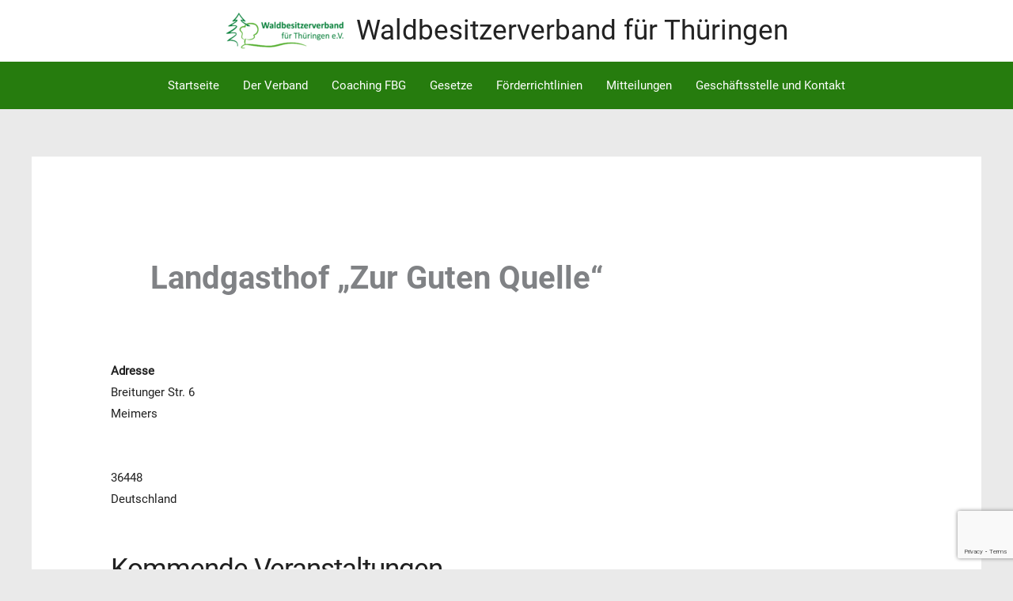

--- FILE ---
content_type: text/html; charset=utf-8
request_url: https://www.google.com/recaptcha/api2/anchor?ar=1&k=6LcdcUgaAAAAALSHecv98Zk0J1JY93wKjLc69Zer&co=aHR0cHM6Ly93YnYtdGh1ZXJpbmdlbi5kZTo0NDM.&hl=en&v=N67nZn4AqZkNcbeMu4prBgzg&size=invisible&anchor-ms=20000&execute-ms=30000&cb=rytz6keyz4q0
body_size: 48874
content:
<!DOCTYPE HTML><html dir="ltr" lang="en"><head><meta http-equiv="Content-Type" content="text/html; charset=UTF-8">
<meta http-equiv="X-UA-Compatible" content="IE=edge">
<title>reCAPTCHA</title>
<style type="text/css">
/* cyrillic-ext */
@font-face {
  font-family: 'Roboto';
  font-style: normal;
  font-weight: 400;
  font-stretch: 100%;
  src: url(//fonts.gstatic.com/s/roboto/v48/KFO7CnqEu92Fr1ME7kSn66aGLdTylUAMa3GUBHMdazTgWw.woff2) format('woff2');
  unicode-range: U+0460-052F, U+1C80-1C8A, U+20B4, U+2DE0-2DFF, U+A640-A69F, U+FE2E-FE2F;
}
/* cyrillic */
@font-face {
  font-family: 'Roboto';
  font-style: normal;
  font-weight: 400;
  font-stretch: 100%;
  src: url(//fonts.gstatic.com/s/roboto/v48/KFO7CnqEu92Fr1ME7kSn66aGLdTylUAMa3iUBHMdazTgWw.woff2) format('woff2');
  unicode-range: U+0301, U+0400-045F, U+0490-0491, U+04B0-04B1, U+2116;
}
/* greek-ext */
@font-face {
  font-family: 'Roboto';
  font-style: normal;
  font-weight: 400;
  font-stretch: 100%;
  src: url(//fonts.gstatic.com/s/roboto/v48/KFO7CnqEu92Fr1ME7kSn66aGLdTylUAMa3CUBHMdazTgWw.woff2) format('woff2');
  unicode-range: U+1F00-1FFF;
}
/* greek */
@font-face {
  font-family: 'Roboto';
  font-style: normal;
  font-weight: 400;
  font-stretch: 100%;
  src: url(//fonts.gstatic.com/s/roboto/v48/KFO7CnqEu92Fr1ME7kSn66aGLdTylUAMa3-UBHMdazTgWw.woff2) format('woff2');
  unicode-range: U+0370-0377, U+037A-037F, U+0384-038A, U+038C, U+038E-03A1, U+03A3-03FF;
}
/* math */
@font-face {
  font-family: 'Roboto';
  font-style: normal;
  font-weight: 400;
  font-stretch: 100%;
  src: url(//fonts.gstatic.com/s/roboto/v48/KFO7CnqEu92Fr1ME7kSn66aGLdTylUAMawCUBHMdazTgWw.woff2) format('woff2');
  unicode-range: U+0302-0303, U+0305, U+0307-0308, U+0310, U+0312, U+0315, U+031A, U+0326-0327, U+032C, U+032F-0330, U+0332-0333, U+0338, U+033A, U+0346, U+034D, U+0391-03A1, U+03A3-03A9, U+03B1-03C9, U+03D1, U+03D5-03D6, U+03F0-03F1, U+03F4-03F5, U+2016-2017, U+2034-2038, U+203C, U+2040, U+2043, U+2047, U+2050, U+2057, U+205F, U+2070-2071, U+2074-208E, U+2090-209C, U+20D0-20DC, U+20E1, U+20E5-20EF, U+2100-2112, U+2114-2115, U+2117-2121, U+2123-214F, U+2190, U+2192, U+2194-21AE, U+21B0-21E5, U+21F1-21F2, U+21F4-2211, U+2213-2214, U+2216-22FF, U+2308-230B, U+2310, U+2319, U+231C-2321, U+2336-237A, U+237C, U+2395, U+239B-23B7, U+23D0, U+23DC-23E1, U+2474-2475, U+25AF, U+25B3, U+25B7, U+25BD, U+25C1, U+25CA, U+25CC, U+25FB, U+266D-266F, U+27C0-27FF, U+2900-2AFF, U+2B0E-2B11, U+2B30-2B4C, U+2BFE, U+3030, U+FF5B, U+FF5D, U+1D400-1D7FF, U+1EE00-1EEFF;
}
/* symbols */
@font-face {
  font-family: 'Roboto';
  font-style: normal;
  font-weight: 400;
  font-stretch: 100%;
  src: url(//fonts.gstatic.com/s/roboto/v48/KFO7CnqEu92Fr1ME7kSn66aGLdTylUAMaxKUBHMdazTgWw.woff2) format('woff2');
  unicode-range: U+0001-000C, U+000E-001F, U+007F-009F, U+20DD-20E0, U+20E2-20E4, U+2150-218F, U+2190, U+2192, U+2194-2199, U+21AF, U+21E6-21F0, U+21F3, U+2218-2219, U+2299, U+22C4-22C6, U+2300-243F, U+2440-244A, U+2460-24FF, U+25A0-27BF, U+2800-28FF, U+2921-2922, U+2981, U+29BF, U+29EB, U+2B00-2BFF, U+4DC0-4DFF, U+FFF9-FFFB, U+10140-1018E, U+10190-1019C, U+101A0, U+101D0-101FD, U+102E0-102FB, U+10E60-10E7E, U+1D2C0-1D2D3, U+1D2E0-1D37F, U+1F000-1F0FF, U+1F100-1F1AD, U+1F1E6-1F1FF, U+1F30D-1F30F, U+1F315, U+1F31C, U+1F31E, U+1F320-1F32C, U+1F336, U+1F378, U+1F37D, U+1F382, U+1F393-1F39F, U+1F3A7-1F3A8, U+1F3AC-1F3AF, U+1F3C2, U+1F3C4-1F3C6, U+1F3CA-1F3CE, U+1F3D4-1F3E0, U+1F3ED, U+1F3F1-1F3F3, U+1F3F5-1F3F7, U+1F408, U+1F415, U+1F41F, U+1F426, U+1F43F, U+1F441-1F442, U+1F444, U+1F446-1F449, U+1F44C-1F44E, U+1F453, U+1F46A, U+1F47D, U+1F4A3, U+1F4B0, U+1F4B3, U+1F4B9, U+1F4BB, U+1F4BF, U+1F4C8-1F4CB, U+1F4D6, U+1F4DA, U+1F4DF, U+1F4E3-1F4E6, U+1F4EA-1F4ED, U+1F4F7, U+1F4F9-1F4FB, U+1F4FD-1F4FE, U+1F503, U+1F507-1F50B, U+1F50D, U+1F512-1F513, U+1F53E-1F54A, U+1F54F-1F5FA, U+1F610, U+1F650-1F67F, U+1F687, U+1F68D, U+1F691, U+1F694, U+1F698, U+1F6AD, U+1F6B2, U+1F6B9-1F6BA, U+1F6BC, U+1F6C6-1F6CF, U+1F6D3-1F6D7, U+1F6E0-1F6EA, U+1F6F0-1F6F3, U+1F6F7-1F6FC, U+1F700-1F7FF, U+1F800-1F80B, U+1F810-1F847, U+1F850-1F859, U+1F860-1F887, U+1F890-1F8AD, U+1F8B0-1F8BB, U+1F8C0-1F8C1, U+1F900-1F90B, U+1F93B, U+1F946, U+1F984, U+1F996, U+1F9E9, U+1FA00-1FA6F, U+1FA70-1FA7C, U+1FA80-1FA89, U+1FA8F-1FAC6, U+1FACE-1FADC, U+1FADF-1FAE9, U+1FAF0-1FAF8, U+1FB00-1FBFF;
}
/* vietnamese */
@font-face {
  font-family: 'Roboto';
  font-style: normal;
  font-weight: 400;
  font-stretch: 100%;
  src: url(//fonts.gstatic.com/s/roboto/v48/KFO7CnqEu92Fr1ME7kSn66aGLdTylUAMa3OUBHMdazTgWw.woff2) format('woff2');
  unicode-range: U+0102-0103, U+0110-0111, U+0128-0129, U+0168-0169, U+01A0-01A1, U+01AF-01B0, U+0300-0301, U+0303-0304, U+0308-0309, U+0323, U+0329, U+1EA0-1EF9, U+20AB;
}
/* latin-ext */
@font-face {
  font-family: 'Roboto';
  font-style: normal;
  font-weight: 400;
  font-stretch: 100%;
  src: url(//fonts.gstatic.com/s/roboto/v48/KFO7CnqEu92Fr1ME7kSn66aGLdTylUAMa3KUBHMdazTgWw.woff2) format('woff2');
  unicode-range: U+0100-02BA, U+02BD-02C5, U+02C7-02CC, U+02CE-02D7, U+02DD-02FF, U+0304, U+0308, U+0329, U+1D00-1DBF, U+1E00-1E9F, U+1EF2-1EFF, U+2020, U+20A0-20AB, U+20AD-20C0, U+2113, U+2C60-2C7F, U+A720-A7FF;
}
/* latin */
@font-face {
  font-family: 'Roboto';
  font-style: normal;
  font-weight: 400;
  font-stretch: 100%;
  src: url(//fonts.gstatic.com/s/roboto/v48/KFO7CnqEu92Fr1ME7kSn66aGLdTylUAMa3yUBHMdazQ.woff2) format('woff2');
  unicode-range: U+0000-00FF, U+0131, U+0152-0153, U+02BB-02BC, U+02C6, U+02DA, U+02DC, U+0304, U+0308, U+0329, U+2000-206F, U+20AC, U+2122, U+2191, U+2193, U+2212, U+2215, U+FEFF, U+FFFD;
}
/* cyrillic-ext */
@font-face {
  font-family: 'Roboto';
  font-style: normal;
  font-weight: 500;
  font-stretch: 100%;
  src: url(//fonts.gstatic.com/s/roboto/v48/KFO7CnqEu92Fr1ME7kSn66aGLdTylUAMa3GUBHMdazTgWw.woff2) format('woff2');
  unicode-range: U+0460-052F, U+1C80-1C8A, U+20B4, U+2DE0-2DFF, U+A640-A69F, U+FE2E-FE2F;
}
/* cyrillic */
@font-face {
  font-family: 'Roboto';
  font-style: normal;
  font-weight: 500;
  font-stretch: 100%;
  src: url(//fonts.gstatic.com/s/roboto/v48/KFO7CnqEu92Fr1ME7kSn66aGLdTylUAMa3iUBHMdazTgWw.woff2) format('woff2');
  unicode-range: U+0301, U+0400-045F, U+0490-0491, U+04B0-04B1, U+2116;
}
/* greek-ext */
@font-face {
  font-family: 'Roboto';
  font-style: normal;
  font-weight: 500;
  font-stretch: 100%;
  src: url(//fonts.gstatic.com/s/roboto/v48/KFO7CnqEu92Fr1ME7kSn66aGLdTylUAMa3CUBHMdazTgWw.woff2) format('woff2');
  unicode-range: U+1F00-1FFF;
}
/* greek */
@font-face {
  font-family: 'Roboto';
  font-style: normal;
  font-weight: 500;
  font-stretch: 100%;
  src: url(//fonts.gstatic.com/s/roboto/v48/KFO7CnqEu92Fr1ME7kSn66aGLdTylUAMa3-UBHMdazTgWw.woff2) format('woff2');
  unicode-range: U+0370-0377, U+037A-037F, U+0384-038A, U+038C, U+038E-03A1, U+03A3-03FF;
}
/* math */
@font-face {
  font-family: 'Roboto';
  font-style: normal;
  font-weight: 500;
  font-stretch: 100%;
  src: url(//fonts.gstatic.com/s/roboto/v48/KFO7CnqEu92Fr1ME7kSn66aGLdTylUAMawCUBHMdazTgWw.woff2) format('woff2');
  unicode-range: U+0302-0303, U+0305, U+0307-0308, U+0310, U+0312, U+0315, U+031A, U+0326-0327, U+032C, U+032F-0330, U+0332-0333, U+0338, U+033A, U+0346, U+034D, U+0391-03A1, U+03A3-03A9, U+03B1-03C9, U+03D1, U+03D5-03D6, U+03F0-03F1, U+03F4-03F5, U+2016-2017, U+2034-2038, U+203C, U+2040, U+2043, U+2047, U+2050, U+2057, U+205F, U+2070-2071, U+2074-208E, U+2090-209C, U+20D0-20DC, U+20E1, U+20E5-20EF, U+2100-2112, U+2114-2115, U+2117-2121, U+2123-214F, U+2190, U+2192, U+2194-21AE, U+21B0-21E5, U+21F1-21F2, U+21F4-2211, U+2213-2214, U+2216-22FF, U+2308-230B, U+2310, U+2319, U+231C-2321, U+2336-237A, U+237C, U+2395, U+239B-23B7, U+23D0, U+23DC-23E1, U+2474-2475, U+25AF, U+25B3, U+25B7, U+25BD, U+25C1, U+25CA, U+25CC, U+25FB, U+266D-266F, U+27C0-27FF, U+2900-2AFF, U+2B0E-2B11, U+2B30-2B4C, U+2BFE, U+3030, U+FF5B, U+FF5D, U+1D400-1D7FF, U+1EE00-1EEFF;
}
/* symbols */
@font-face {
  font-family: 'Roboto';
  font-style: normal;
  font-weight: 500;
  font-stretch: 100%;
  src: url(//fonts.gstatic.com/s/roboto/v48/KFO7CnqEu92Fr1ME7kSn66aGLdTylUAMaxKUBHMdazTgWw.woff2) format('woff2');
  unicode-range: U+0001-000C, U+000E-001F, U+007F-009F, U+20DD-20E0, U+20E2-20E4, U+2150-218F, U+2190, U+2192, U+2194-2199, U+21AF, U+21E6-21F0, U+21F3, U+2218-2219, U+2299, U+22C4-22C6, U+2300-243F, U+2440-244A, U+2460-24FF, U+25A0-27BF, U+2800-28FF, U+2921-2922, U+2981, U+29BF, U+29EB, U+2B00-2BFF, U+4DC0-4DFF, U+FFF9-FFFB, U+10140-1018E, U+10190-1019C, U+101A0, U+101D0-101FD, U+102E0-102FB, U+10E60-10E7E, U+1D2C0-1D2D3, U+1D2E0-1D37F, U+1F000-1F0FF, U+1F100-1F1AD, U+1F1E6-1F1FF, U+1F30D-1F30F, U+1F315, U+1F31C, U+1F31E, U+1F320-1F32C, U+1F336, U+1F378, U+1F37D, U+1F382, U+1F393-1F39F, U+1F3A7-1F3A8, U+1F3AC-1F3AF, U+1F3C2, U+1F3C4-1F3C6, U+1F3CA-1F3CE, U+1F3D4-1F3E0, U+1F3ED, U+1F3F1-1F3F3, U+1F3F5-1F3F7, U+1F408, U+1F415, U+1F41F, U+1F426, U+1F43F, U+1F441-1F442, U+1F444, U+1F446-1F449, U+1F44C-1F44E, U+1F453, U+1F46A, U+1F47D, U+1F4A3, U+1F4B0, U+1F4B3, U+1F4B9, U+1F4BB, U+1F4BF, U+1F4C8-1F4CB, U+1F4D6, U+1F4DA, U+1F4DF, U+1F4E3-1F4E6, U+1F4EA-1F4ED, U+1F4F7, U+1F4F9-1F4FB, U+1F4FD-1F4FE, U+1F503, U+1F507-1F50B, U+1F50D, U+1F512-1F513, U+1F53E-1F54A, U+1F54F-1F5FA, U+1F610, U+1F650-1F67F, U+1F687, U+1F68D, U+1F691, U+1F694, U+1F698, U+1F6AD, U+1F6B2, U+1F6B9-1F6BA, U+1F6BC, U+1F6C6-1F6CF, U+1F6D3-1F6D7, U+1F6E0-1F6EA, U+1F6F0-1F6F3, U+1F6F7-1F6FC, U+1F700-1F7FF, U+1F800-1F80B, U+1F810-1F847, U+1F850-1F859, U+1F860-1F887, U+1F890-1F8AD, U+1F8B0-1F8BB, U+1F8C0-1F8C1, U+1F900-1F90B, U+1F93B, U+1F946, U+1F984, U+1F996, U+1F9E9, U+1FA00-1FA6F, U+1FA70-1FA7C, U+1FA80-1FA89, U+1FA8F-1FAC6, U+1FACE-1FADC, U+1FADF-1FAE9, U+1FAF0-1FAF8, U+1FB00-1FBFF;
}
/* vietnamese */
@font-face {
  font-family: 'Roboto';
  font-style: normal;
  font-weight: 500;
  font-stretch: 100%;
  src: url(//fonts.gstatic.com/s/roboto/v48/KFO7CnqEu92Fr1ME7kSn66aGLdTylUAMa3OUBHMdazTgWw.woff2) format('woff2');
  unicode-range: U+0102-0103, U+0110-0111, U+0128-0129, U+0168-0169, U+01A0-01A1, U+01AF-01B0, U+0300-0301, U+0303-0304, U+0308-0309, U+0323, U+0329, U+1EA0-1EF9, U+20AB;
}
/* latin-ext */
@font-face {
  font-family: 'Roboto';
  font-style: normal;
  font-weight: 500;
  font-stretch: 100%;
  src: url(//fonts.gstatic.com/s/roboto/v48/KFO7CnqEu92Fr1ME7kSn66aGLdTylUAMa3KUBHMdazTgWw.woff2) format('woff2');
  unicode-range: U+0100-02BA, U+02BD-02C5, U+02C7-02CC, U+02CE-02D7, U+02DD-02FF, U+0304, U+0308, U+0329, U+1D00-1DBF, U+1E00-1E9F, U+1EF2-1EFF, U+2020, U+20A0-20AB, U+20AD-20C0, U+2113, U+2C60-2C7F, U+A720-A7FF;
}
/* latin */
@font-face {
  font-family: 'Roboto';
  font-style: normal;
  font-weight: 500;
  font-stretch: 100%;
  src: url(//fonts.gstatic.com/s/roboto/v48/KFO7CnqEu92Fr1ME7kSn66aGLdTylUAMa3yUBHMdazQ.woff2) format('woff2');
  unicode-range: U+0000-00FF, U+0131, U+0152-0153, U+02BB-02BC, U+02C6, U+02DA, U+02DC, U+0304, U+0308, U+0329, U+2000-206F, U+20AC, U+2122, U+2191, U+2193, U+2212, U+2215, U+FEFF, U+FFFD;
}
/* cyrillic-ext */
@font-face {
  font-family: 'Roboto';
  font-style: normal;
  font-weight: 900;
  font-stretch: 100%;
  src: url(//fonts.gstatic.com/s/roboto/v48/KFO7CnqEu92Fr1ME7kSn66aGLdTylUAMa3GUBHMdazTgWw.woff2) format('woff2');
  unicode-range: U+0460-052F, U+1C80-1C8A, U+20B4, U+2DE0-2DFF, U+A640-A69F, U+FE2E-FE2F;
}
/* cyrillic */
@font-face {
  font-family: 'Roboto';
  font-style: normal;
  font-weight: 900;
  font-stretch: 100%;
  src: url(//fonts.gstatic.com/s/roboto/v48/KFO7CnqEu92Fr1ME7kSn66aGLdTylUAMa3iUBHMdazTgWw.woff2) format('woff2');
  unicode-range: U+0301, U+0400-045F, U+0490-0491, U+04B0-04B1, U+2116;
}
/* greek-ext */
@font-face {
  font-family: 'Roboto';
  font-style: normal;
  font-weight: 900;
  font-stretch: 100%;
  src: url(//fonts.gstatic.com/s/roboto/v48/KFO7CnqEu92Fr1ME7kSn66aGLdTylUAMa3CUBHMdazTgWw.woff2) format('woff2');
  unicode-range: U+1F00-1FFF;
}
/* greek */
@font-face {
  font-family: 'Roboto';
  font-style: normal;
  font-weight: 900;
  font-stretch: 100%;
  src: url(//fonts.gstatic.com/s/roboto/v48/KFO7CnqEu92Fr1ME7kSn66aGLdTylUAMa3-UBHMdazTgWw.woff2) format('woff2');
  unicode-range: U+0370-0377, U+037A-037F, U+0384-038A, U+038C, U+038E-03A1, U+03A3-03FF;
}
/* math */
@font-face {
  font-family: 'Roboto';
  font-style: normal;
  font-weight: 900;
  font-stretch: 100%;
  src: url(//fonts.gstatic.com/s/roboto/v48/KFO7CnqEu92Fr1ME7kSn66aGLdTylUAMawCUBHMdazTgWw.woff2) format('woff2');
  unicode-range: U+0302-0303, U+0305, U+0307-0308, U+0310, U+0312, U+0315, U+031A, U+0326-0327, U+032C, U+032F-0330, U+0332-0333, U+0338, U+033A, U+0346, U+034D, U+0391-03A1, U+03A3-03A9, U+03B1-03C9, U+03D1, U+03D5-03D6, U+03F0-03F1, U+03F4-03F5, U+2016-2017, U+2034-2038, U+203C, U+2040, U+2043, U+2047, U+2050, U+2057, U+205F, U+2070-2071, U+2074-208E, U+2090-209C, U+20D0-20DC, U+20E1, U+20E5-20EF, U+2100-2112, U+2114-2115, U+2117-2121, U+2123-214F, U+2190, U+2192, U+2194-21AE, U+21B0-21E5, U+21F1-21F2, U+21F4-2211, U+2213-2214, U+2216-22FF, U+2308-230B, U+2310, U+2319, U+231C-2321, U+2336-237A, U+237C, U+2395, U+239B-23B7, U+23D0, U+23DC-23E1, U+2474-2475, U+25AF, U+25B3, U+25B7, U+25BD, U+25C1, U+25CA, U+25CC, U+25FB, U+266D-266F, U+27C0-27FF, U+2900-2AFF, U+2B0E-2B11, U+2B30-2B4C, U+2BFE, U+3030, U+FF5B, U+FF5D, U+1D400-1D7FF, U+1EE00-1EEFF;
}
/* symbols */
@font-face {
  font-family: 'Roboto';
  font-style: normal;
  font-weight: 900;
  font-stretch: 100%;
  src: url(//fonts.gstatic.com/s/roboto/v48/KFO7CnqEu92Fr1ME7kSn66aGLdTylUAMaxKUBHMdazTgWw.woff2) format('woff2');
  unicode-range: U+0001-000C, U+000E-001F, U+007F-009F, U+20DD-20E0, U+20E2-20E4, U+2150-218F, U+2190, U+2192, U+2194-2199, U+21AF, U+21E6-21F0, U+21F3, U+2218-2219, U+2299, U+22C4-22C6, U+2300-243F, U+2440-244A, U+2460-24FF, U+25A0-27BF, U+2800-28FF, U+2921-2922, U+2981, U+29BF, U+29EB, U+2B00-2BFF, U+4DC0-4DFF, U+FFF9-FFFB, U+10140-1018E, U+10190-1019C, U+101A0, U+101D0-101FD, U+102E0-102FB, U+10E60-10E7E, U+1D2C0-1D2D3, U+1D2E0-1D37F, U+1F000-1F0FF, U+1F100-1F1AD, U+1F1E6-1F1FF, U+1F30D-1F30F, U+1F315, U+1F31C, U+1F31E, U+1F320-1F32C, U+1F336, U+1F378, U+1F37D, U+1F382, U+1F393-1F39F, U+1F3A7-1F3A8, U+1F3AC-1F3AF, U+1F3C2, U+1F3C4-1F3C6, U+1F3CA-1F3CE, U+1F3D4-1F3E0, U+1F3ED, U+1F3F1-1F3F3, U+1F3F5-1F3F7, U+1F408, U+1F415, U+1F41F, U+1F426, U+1F43F, U+1F441-1F442, U+1F444, U+1F446-1F449, U+1F44C-1F44E, U+1F453, U+1F46A, U+1F47D, U+1F4A3, U+1F4B0, U+1F4B3, U+1F4B9, U+1F4BB, U+1F4BF, U+1F4C8-1F4CB, U+1F4D6, U+1F4DA, U+1F4DF, U+1F4E3-1F4E6, U+1F4EA-1F4ED, U+1F4F7, U+1F4F9-1F4FB, U+1F4FD-1F4FE, U+1F503, U+1F507-1F50B, U+1F50D, U+1F512-1F513, U+1F53E-1F54A, U+1F54F-1F5FA, U+1F610, U+1F650-1F67F, U+1F687, U+1F68D, U+1F691, U+1F694, U+1F698, U+1F6AD, U+1F6B2, U+1F6B9-1F6BA, U+1F6BC, U+1F6C6-1F6CF, U+1F6D3-1F6D7, U+1F6E0-1F6EA, U+1F6F0-1F6F3, U+1F6F7-1F6FC, U+1F700-1F7FF, U+1F800-1F80B, U+1F810-1F847, U+1F850-1F859, U+1F860-1F887, U+1F890-1F8AD, U+1F8B0-1F8BB, U+1F8C0-1F8C1, U+1F900-1F90B, U+1F93B, U+1F946, U+1F984, U+1F996, U+1F9E9, U+1FA00-1FA6F, U+1FA70-1FA7C, U+1FA80-1FA89, U+1FA8F-1FAC6, U+1FACE-1FADC, U+1FADF-1FAE9, U+1FAF0-1FAF8, U+1FB00-1FBFF;
}
/* vietnamese */
@font-face {
  font-family: 'Roboto';
  font-style: normal;
  font-weight: 900;
  font-stretch: 100%;
  src: url(//fonts.gstatic.com/s/roboto/v48/KFO7CnqEu92Fr1ME7kSn66aGLdTylUAMa3OUBHMdazTgWw.woff2) format('woff2');
  unicode-range: U+0102-0103, U+0110-0111, U+0128-0129, U+0168-0169, U+01A0-01A1, U+01AF-01B0, U+0300-0301, U+0303-0304, U+0308-0309, U+0323, U+0329, U+1EA0-1EF9, U+20AB;
}
/* latin-ext */
@font-face {
  font-family: 'Roboto';
  font-style: normal;
  font-weight: 900;
  font-stretch: 100%;
  src: url(//fonts.gstatic.com/s/roboto/v48/KFO7CnqEu92Fr1ME7kSn66aGLdTylUAMa3KUBHMdazTgWw.woff2) format('woff2');
  unicode-range: U+0100-02BA, U+02BD-02C5, U+02C7-02CC, U+02CE-02D7, U+02DD-02FF, U+0304, U+0308, U+0329, U+1D00-1DBF, U+1E00-1E9F, U+1EF2-1EFF, U+2020, U+20A0-20AB, U+20AD-20C0, U+2113, U+2C60-2C7F, U+A720-A7FF;
}
/* latin */
@font-face {
  font-family: 'Roboto';
  font-style: normal;
  font-weight: 900;
  font-stretch: 100%;
  src: url(//fonts.gstatic.com/s/roboto/v48/KFO7CnqEu92Fr1ME7kSn66aGLdTylUAMa3yUBHMdazQ.woff2) format('woff2');
  unicode-range: U+0000-00FF, U+0131, U+0152-0153, U+02BB-02BC, U+02C6, U+02DA, U+02DC, U+0304, U+0308, U+0329, U+2000-206F, U+20AC, U+2122, U+2191, U+2193, U+2212, U+2215, U+FEFF, U+FFFD;
}

</style>
<link rel="stylesheet" type="text/css" href="https://www.gstatic.com/recaptcha/releases/N67nZn4AqZkNcbeMu4prBgzg/styles__ltr.css">
<script nonce="D8QF-9OjzrQL6ziYGKMH5w" type="text/javascript">window['__recaptcha_api'] = 'https://www.google.com/recaptcha/api2/';</script>
<script type="text/javascript" src="https://www.gstatic.com/recaptcha/releases/N67nZn4AqZkNcbeMu4prBgzg/recaptcha__en.js" nonce="D8QF-9OjzrQL6ziYGKMH5w">
      
    </script></head>
<body><div id="rc-anchor-alert" class="rc-anchor-alert"></div>
<input type="hidden" id="recaptcha-token" value="[base64]">
<script type="text/javascript" nonce="D8QF-9OjzrQL6ziYGKMH5w">
      recaptcha.anchor.Main.init("[\x22ainput\x22,[\x22bgdata\x22,\x22\x22,\[base64]/[base64]/[base64]/bmV3IHJbeF0oY1swXSk6RT09Mj9uZXcgclt4XShjWzBdLGNbMV0pOkU9PTM/bmV3IHJbeF0oY1swXSxjWzFdLGNbMl0pOkU9PTQ/[base64]/[base64]/[base64]/[base64]/[base64]/[base64]/[base64]/[base64]\x22,\[base64]\x22,\x22wpoUeMKKM0deNsOVPsKIVMK6wrxZwpxyV8ODDnBvwoXCmcO3wo/DojhbcX3CmyZTOsKJZWnCj1fDuW7CuMK8c8Osw4/CjcO1TcO/e2bCiMOWwrRew5QIaMOewr/DuDXCvcK3cAFpwrQBwr3CrRzDrijCgzEfwrN5KQ/CrcOEwrrDtMKea8OywqbCti/DrCJ9RxTCvhsSQVpwwqHCn8OEJMKfw4wcw7nCuGnCtMORO37Cq8OGwqrCplgnw65TwrPCslTDjsORwqI2wpgyBiTDjjfCm8Kow7sgw5TCv8KHwr7ChcK/CBg2wqPDhgJhBmnCv8K9HsOoIsKhwp5GWMK0KMKTwr8ECWphEDBUwp7DolnCq2QMB8OVdmHDgMKIOkDCisKoKcOgw7d5HE/Cpj5seAbDqHBkwrdgwofDr08cw5QUG8KLTl4QJcOXw4Q3wrJMWi1OGMO/w6w1WMK9RcK1ZcO4WTPCpsOtw4xAw6zDnsOnw5XDt8OQdDDDh8K5I8OEMMKPDlfDhC3DkMOyw4PCvcO/[base64]/DqsKTWVV/d8KAwqENwqXDvyDDiH/[base64]/CiMKjVcK3EcOxRsOiwp0iw63DgWpgw6A3XsOqw4LDi8O4XBYyw4XCrsO7fMKbY143wpNsasOOwp1YHsKjPcOswqAfw53CumERAMK1JMKqF3/DlMOcasO8w77CojU7Ln9IKFgmMycsw6rDrjdhZsOyw4vDi8OGw63DhsOIa8ObwqvDscOiw6TDoxJuSsODdwjDtcOBw4gAw6nDkMOyMMKmdwXDkyvCmHRjw4TCo8KDw7BuH3EqHsOGb3nCn8OHwovDh1Jof8OiYAzCgVhtw5rCsMOBRw/Do111w6nCvinCshBZG1/ChislMgANYsKZw43DtBnDvsKOdk8qwoY6wr/Cl0U8LsK1Il3DtA4jw4XCm3s/ccOuw7HCkRx9cmTCl8OCfTklVyvCmz1zwolbw7YEImV6w4sPGcOoT8KMAiw5IGJGw4HDosKPdDfDkBAyfxzCvVVJacKZIcKHw6V7WXRGw6oTwpzCtSDCrsKUwoZCQl/[base64]/DvsKzXUdgw4nCo8KKwr9aw4nDk8KIZErDmcKHTinDjH0PwqkyG8KBaFcYw44WwqEywobDmwnCqSBcw5vDicKcw75TQsOtwrPDg8KWwpPCpEDCjzgKW1HCncK7Owcmw6ZQwrNcw43Duy97P8OTal0DfVXCpsOWwrbDlFsTwoo8Hht/CAA8w7l4GG8awqluwqsNIh8cw6nDssKPwqnCn8K3w5E2D8OUwq7Dh8KSbz7CqVLCmsOqRsO6asOFwrXDk8KqA1x/SgnDiFxkKsK9bsKMWDkHUWoJwrJEwqbCicKZQjYpTsKAwovDgMKACsKgwprDnsKjR1zDrmVKw5IWL1dqwoJSw4bDusOnLcKmUzsHdMKbwrY0dV9LdVPDl8KXw7FIwpPCkiTDolBGdHh5w5tdwq/DrcOOw50OwonDtTbChcO8NMODw47DlsOufDXDtwfDjMK3wqtvRlYXwoYCw71tw4PCs0TDqDMHIcOBawoKwq7Cpx/CvMOyb8KJAcOvXsKew5XCi8KMw5BnEhFTwpzDtsOyw4fDs8Kgw4wEbMKWE8O1wqB+wo/DvXDCvcK7w6vCn0fCqnlhNhfDm8K5w7wrw6DDqWjCgsOzecKhKMKUw43Dh8OYw7R6wrTCrTLCm8KVw7DCon/Ct8OeBMOaEMOUVB7CgsKQSsKZHFR6woZsw5nDsnHDvcOWw4pOwpQ1c1hcw5rDjsO1w4nDkcOxwrLDsMKLw4Aqwq5zE8K2X8Ojw73CusKRw6vDtMKhwq01w5LDqAVyW0MFUMOMw7kfw7PCnlnDkD/[base64]/DkGnDrEnCmcKcNMKIBRotw6nDt8K5woDCowVEw4zCgsKPw4YcOcOKSsOUDMORdQ9edMOpw67Cp24PVsOqVHMZfirCoXnDncKROk1jw5vDmnJUwqxGC3DDjghEwoTDqznCsVU4QU5Uwq/ClEF6SMOVwrwEwp/DmiMHw5PCtABtWsOwZsKXF8OcIcOxSXzDgAFBw6/CmRrDnglxRMOVw7MpwpzDhcOzXsOTI17Dt8OrSMOQAcKqw7HDisK2aQtbf8Kqw6/CoXzDiE8mwpMiFcKjwoLCqsO1PAIdKsOrw43DmEg4e8KEw4/CoXLDlsOqw6l/[base64]/CvhIEEUTDoXDCrj8Rw7F7w6R0SHzCpsOSw7LCisOQw6spw7jDp8O+w4FFwrsoF8O/NcOSTcKnTMOewrjCusOww7nDosK/CXA1DztewrHCscO2KVPDllZDCsKnMMOXw5/[base64]/CgMOxw7/Di8OdLMOYwosdw4TCoGrDv8KhYsKLesObXV3Du0MSwqYwbMOcwr7Dhm5TwqMTdMK+EB7DnMOUw4EJwo3CinZAw4bCqUByw6rCtT0Xwqlsw6dICkbCoMOBfcOPw6Aswq/CtcKZwr7CoEDDhcOxRsKQw6rDrMK2WMOnwrTCj23DgsKMMgHDo3IiJMOlwpTCicK+I1ZRw6NZwqUGGmIHbMKXwp/CpsKvwpDCtknCrcKBw5ZoFhnCuMOzQsKkwoTCqAwAwr/[base64]/DkTYawp45w7HDlw3DpmHDpsKjw4vDtjvDjMKDwoTCtMOfwq4/w6jDjTNoDEdIwoUVScKOfMOkOcKSwrImDQHCplXDjSHDi8KSAnnDo8KawpzCiSxFw6vCqcOvQSDCkXZOZsKBZwDCg2kYBgh8KsOkAxs4WGvDjkrDq2zDvMKDw6fDrsOBZ8OEa0PDhcK3amR9MMKzw6p/PCHDl2UfKcKGwqXDlcK/[base64]/U3HCocKWw4PDrBx7w63DssKMAWxcw7fDiygswrLCpQojw4TCg8KoScKHw4gdw5cEAsOzIjLCr8KSTcODOSrDo1gVP0ZBZw3DvnY9Q1zCt8KeUVoVwoVkwrUlXA0UDcK2wqzChErDgsOdfBHDvMKKJFNLwp1Ywp03W8KQdcKiwpVAwo/DqsO4w5AYw7tCw7UTRinDj0nDpcKPLFcqw7XCgGPDn8KWwo4Cc8OtwpXCnCIyesKYfGTDt8OMDsObwr4XwqRHw4Fzwp40J8OAHBEHwoI3w7DCrMOhF2wuw5rDo1sEDcOmw6jCgsO2w5gtZXDCr8KBV8OfPTPDlyvDl1/CpMKcES3DvQHCtlTDm8K/wovCj28+IFESVwILJ8K5S8KWw7jCgn7Dlmkxw4DDk0NgPVTDtUDDl8O3woTCsUQzWMOpwpM1w6Vuw7/CvMKow5pGGcOvIHYfw4B/wp7Ch8KVeiAfHyQfw6Vewq0fwqXCimnCscKwwrYuOsKtwrjCi1XCmUvDtMKLHhHDtBFGGxnDtMKna3MPZlzDv8OzEjFbScObw5ZBGMOIw5bClBfCkWl4w7lwE0Nkw64zHWbDs1rClDHCpMOhw7XCnQsZfEDCoVIew6TCusKWT05VEE7DhRknVsKqwrLCq0/CqSfCqcOFwq/[base64]/DvsKww75hwptsI3J4woPDqsKrw5/ChRxow5zDlMKVwq13b0lxwrbDvhrCon9iw6TDiArDsjVEw6rDhAPCiFJTw4TCr2zDrMOyNMKuQ8K2wrLCsDzCu8OLFcOef1h0wp/[base64]/DjcO4VMK7w7nCuRUkck8+w6nDv8KfXGfCh8OowoBYdcKZwqQPwrnDtAPCocK8OQhzGHUuR8KGGEo6w5PCi3jDs3bCh3HDtMKzw4HCmUtVUg8UwqHDk2pIwod9w4cRGcO+GhXDk8KBBMODwohSK8Odw43CmcK0eCbCmsKLwrNyw7jCr8OeagRuJcOmwoXDuMKfwo0/NXFJCStLwoPCtsOrwoTDmsKaScOsMcKZw4bDvcOHC3FZwp04w7NqUgx3wqTComHDgRUTKsO5w4x2ZQsXwrnCv8K6F2DDrHM3fzlNVcKWZMOKwofDtcOqw7Y8WMONwqDDlMOyw6kqB31yG8KTw5QyBMKgDUzCm2PCsAIkScOnwpvCnGEZdzo/[base64]/CuAHCmsO3OcKqw6U6MhbDjcOUwqVLExLDgMKVw67DkSfCmMOIw67DjMOHK3t7TsKxNA/CsMOcw6MfMsKVw61lwrEQw57Cj8OAVUvCvMKdUAIJS8Olw4hNf09JPkLClXXDgXoGwqZVwr5pByACFsOQwqp7CwfCnAvCu2pMwpZLbDHClMKxE0/DpsKwY3jCtMKgwoFWUEVBU0E+JQXDn8K3w6jCiB3DrsOcScOPwrobwpg0dsOOwopgw5TCusOcAcKhw7hmwpprZ8KDEMOrw4oqAcKGB8O4woxzwp1yViNCd1AAWcOfwpfCkQDCg3IiJXvDvsK5wrjDo8OBwp/[base64]/[base64]/[base64]/[base64]/[base64]/DksKRQMKewr00PsKGMsOdBcOmworDpShqwrPDu8OZw6IZw6bDocOLw7bCo2HCj8Oaw5ZnLizDssKLdRRCUsK0w68NwqR0KTYdwoJMwqQVRW/[base64]/[base64]/XlHCgl5VNybCkUfCl3tAcMOXfGVjw5LDnxDDrcOEwq4CwqJswo7DhcKKw5Vca2DDh8OMwq/DrmLDhMKxTcKgw7fDjnfCkUbDiMOJw5rDszwSAMKtJSnCgSDDscO7w7TCsQg0XRTCkXXDusOcGcOow5rDlwzCmV7Cqy5Qw5bClcKSWmfChTsiYBDDgsOXTMKAIEzDiTfDv8K9W8KyOMOaw4HDsUQLw6HDqMK1GRQ7w5/[base64]/[base64]/[base64]/CmMKrJcK7BsKywp0idR9dM3/DjcKtFMKNYsKQLMKpwrrDqRDCii/[base64]/BRjCrxTDrcKTYSbCngdAwqUZw4jCpsOePx7Dn8K/w4E6w57CpmjDlhTCqsKIB1ASfcK5XMKwwo7DgMKtasOrUhxuGyk0woPCqGDCrcOFwqvDscORa8KnBSTCtRllwpbCtcOcw63DrsO/[base64]/[base64]/Dp1hkesORRsKzN0TCvMOlwoTCslc7wqzDtMO2OsOdAMKsXVk7woXDuMKEGcKVw6UHwo85wqPDm23CoB4BXwJvT8OmwqALNcOHwq/CucKUw7EScwVxwqLDgVzCgMKZentvWkXCojrCkFwnfw9tw6XDlTYDcsKOG8KBKCrCnMOKw7fDngrDkMOiMkbDmMKMwo9/[base64]/wrLCucK0w4MSDiJ6wrwVwqN+Fi9XY8KwLwvChB9KCcO/woQSwrdOwqfCki7CiMKQBkzDkcKhwrZJw48KOsKrwoXCt0ViDcKvwqxFSWLCjw96w6vDpjPCisKrFsKMW8OAHMOow5AQwrvCqMOwJMOYwqzCosOpUSYSwog4w77Dt8OleMKtwoBawprDnsKtwpojR3/Cr8KLY8KvC8OxaFBsw7psbHA7wq7Ch8KUwqdnZsK9AsOIIcK0wo3DuGjCtXhzw5LDmMOZw73DlhXCq0cCw6soakDChyFzYsOhw48Pw4fDs8K4OzgXB8OELsOawpXDncOjw7nChMOeEg3Dr8Onf8KPw6rDkBLCi8KhHmlxwosPwpTDgcKew74zL8KvblvDrMKWw4/CtX3DpsOMa8Ohw6pGbTkOCRxYJjodwprDk8K3Q3Ziw7zDlRwrwrZJTsKEw6jCjsOZw4vCmAIybCYDVjRUCkQHw6PDkTBTL8Kzw7Mzwq7DnCt2dcO+KcKRAMKowrPCjMOIUlBSVlbDkUt2L8KIFSDDmgIkw6vDi8KEUMOlw7vDiTXDp8K/wqF1wr1EdsKCw6DCj8Oaw6BUw7XDssKewqPDhT/CujjDqlfCqsK/w63DuhXCocOMwoPDj8K0JB4Yw6R+w59Nb8OSRw7DisOkVAnDssO1C3TCg1zDiMKzCMOoRB4HwojCmnI1w6wiwoIPwq7Ciy3DhsKoLcKgw4EwFDwUMsOARsKpEFPCqmMUw4wUf31Jw5nCn8K/TVHCiFPCv8KnIUDCoMOWcjFsHcOBw5zCrDoAwoXDqsKmwp3Dqk0VfcOQTStAfD8Pw5M/TWcAQsKswpAVH1B8D0/DvcO7wqzCtMK2w7ondhoNw5PCiyDCskbDj8OdwpkRLsOXJyh1w69WGcK3wqYzQsOTw5Ahwr3DqH/CnMOeM8O9UcKaP8K1f8KZGcO3wrwvFFbDg3LDpjcqwoMvwq4APHIcL8KfI8OtNcOXMsOASsOOwrPCuVrDpMO8wp0/D8OtcMK6w4MQFMKWGcO9wrvCqEA0wo8tZwHDscK2OcOJPsOrwoJzw5/[base64]/PHcTEmXCr8KwLsKCwpjDicO+w4/DjCEqLsKgwrDDtD99N8O/w7NdHXTCoQpYd1xww5XDhcOowoXDvW/DqyFpMcKdUnxewoHCqXA4wrfCvjTCt2tGwrzChQEqGx3DlWFAwqPDp3jCv8K2woQ+fsKbwolYAwvDujbDu38ECMOtw7AYZcObPiA+azhVDDbCqDF3OsOcTsOEwo1SdVoGwothwofCq1lyMMOiScKcRGjDpRRkX8O1wojCg8OaOMKIw41Rw4/CsCgEG0svScOUIFTCosOpw4hBE8KjwrouLEQ5w4LDkcOOwqXDmsKnLMKtwoQLU8Kcwq7DqAbCvsKaV8Kbwp00w6PDqWUAQVzDlsKQHk0wBMOKAmZXQRrCvSLDgcOYwoDDmFUcYCYRN3nCi8O9b8OzYhJtwrk2BsO/w4FgNsOsOMOEwrhKRyR3woTCg8OxeijCq8KDw7FWwpfDicK1w4DCoBrDvMOsw7QebMK9RH7DrcOkw4HDqDl8AsO6w7JSwrHDiDZXw7/[base64]/CusKHw7dTbDPDjcKVaMKDAsKjewNWOgQQADfCp8Kvw4bCpgnCtsKuwrhjUcOPwrpuLsKffsOsMcO7L3LDom7Dr8K3NmrDh8KvO1M4V8KBNzhEbcOULybCpMKVw6USw5/CpsKdwqR2wpAtwozDqFHDkH/CpMKiGcK2Mz3Co8K+KUvCnMKfKcOdw6gRw6FGcXUHw4IZN0LCo8KWw5TDhX9YwrRESsK6JMKUGcKdwowzKld2w6HDo8KhHMKkw53CtsOxWWFoYcK2w5nDpcK7w4vCusKXTE3DksKJwqzCthLDqHTDohsoDCvCgMOVw5M3KsOkwqFQI8OLGcOuw4cEUDLCmS/CvHrDo0fDvsOaAwrDvAQOw4rDq3DCl8OIBWxhw5DCu8Oow64XwrJGEmsoahlddsKyw6ZAw69Kw5nDvS9KwrQHw7s5wo0TwpfDlsOhDMOEECttLsKSwrJ1GMOFw63DlcKiw5pPK8OOw5VhLV94Z8OgcnfCt8KIwqh3w7hRw5vDrsO5GsOdM2XCtsK+wpQuEsK/QnteRcKgel0mBGV5dcKHSFrCsQDCpzgoLgHCnjU7wr4iw5Mlw5TDtcO2wrTCrcKbPcK4dFXCqFfCqUF3FMOFScKNdQMow6nDu3FQZcK6w7dnwqsQwrZAwrFJw4/Dh8OcMMKSU8OhMkkYwq84w5w3w7rDuHclBX3Du154YUdBw6U6LxMpwqhIQAbDkMKIEwJmLk8+w5nCkB1MZ8Krw6gNw7/Cl8O8FSpQw4/Di2Vsw7snPVvCm01fJ8OAw5JawrrCgcONTsOoSH7Dv3Mmw6rCusKBdgJtw4/CiDUPw4LDiAXDi8K6wrxKe8KTwp4bWMKzBErDnRl4w4FFw6QUwq3Cvz/[base64]/w64Jw7/CrUjCo8KZwqZow5LCvxnDkhvDlndxecOjOmHCowzClR/[base64]/woDCoA3Dmi/DicKXwqjCq0bDp8OrT8O1w4vCrGEwHsOuwphkd8O0Xi5PZsK2w6wIwp1Fw7zCikYEwprDrEdFdkoILcKoGDceCkLDmFxPSjRZPnhPa2bDqCLDqVLDnhbCh8OjaRjDhH7DnX8Zw5/DhgwMwp8Tw6/DnmvDq15HUAnCiDYKw47DpmrDvcO+V0DDv3BewoghamXCosOtw6hfw7/CijACPAEvwrc7fsODP0LDqcOww4IkK8KVFsOiwogwwpJZw7ocw6TCv8OeYzXCgkPCjsOCUcOBwrwJw4nCusOjw5nDpA/[base64]/[base64]/[base64]/DqcKtDHdOUMOMw4ZUFlcIwpRLHx3CqXpoQcOBwqc+wrtBJ8K/Z8OsUjYbw63CtxV/[base64]/[base64]/w7hiwq/CmMKkwqjCrizDvsKWw7/[base64]/ChFo3w5QaPShjwq/DgC3CoMOuw53Cox/DiMOVPsKyHcK0w4UuVEk6w4pAwp89TQ7DmnfCnmnDnj3Clh/CocKTBMO/w5YOwrbDtl/Dh8KawpdxwpPDhsO+EThiUMOAPcKiwpkbwogzw7A8KkPDq0bDncOHXhjDv8OPYkpQw6hHcMK7w4gEw5V5WEQYw77DtTvDkxnDjcO9MsOfI2bDuhFMfsKOw77DtMKpwqLCihttOFDDhUzDj8Otw7/DrXjCjzXCn8OfQCDDrjHCjlLDq2PCk0TDhMObwrg6R8OiWnvCnVlPLgXClMKcw4kMwpw9Q8OVw5JjwpDCtsKHw4cVwq7Cl8Kyw4jCuU7DpTkUwrDDoCvCuy42a2B9Q3sEwog/[base64]/w6Z5w6pCwq1cwog7EMK6JMKjD8OaS8KqwoQsEsOYDcOTwoHDhXHCt8O1Di3CqcOMw5c6wrZ8e2FqfxHDlnttwovCicOMW21ywpHCuALCrX8fT8OWW0kvPyMSZMO3cGM7Y8OdccO3B3HCmsOINEzDuMKOwrxrV3PCrsKKwpbDlxLDkU/Duixew5jCrMKsJ8O5WcKsIEzDqsOfP8OGwqLCmDTCqDBfw6LCjcKSw5zCu2bDhh/[base64]/DiXfCq8OkO8OSE8O4OC7DtMKtwqJ2A2/[base64]/[base64]/CvHnCkXYEw5EJw6huw5nDuFXCssOdMcKew4A4RcKdRcKkwo1mO8OQw4t4w63DjsKFw57CsDLCiwVubcOfw75nAQDCvMOKOcKsBMKfd2oscmHDqsOCCg8hecKJe8OKw4goFn/[base64]/[base64]/DhWfDjsOJw7fColIWMsKnw559EjfDm8OOVkLDmMOVI1pzLX7DhUjCq2dkw6NaRsKGSsOxw4nCvMKEOmbDosOvwozDgMKHw7l+w4lVccKMwpfCmsKGw6bDl0vCusOeLgNsVinDn8Omw6B7LBItworDom53QcKsw40QZcKrX2zCsDHCin3Dm0EQOT/[base64]/Dn8K/LcOgDgHCojRLOxXDrSnCqcK/DcOtIGUvaVvCpsOjwpHDoHzCvDgNw7nCpHrCncK7w5DDmcOgRsO0w7bDoMKKZiwKYsKWw5TDpx5Xw5fDsx7DtsKjdwXDmGpMWVJsw4bCtGbDkMK3wofDtmNRwowPw7lcwoUFQmPDoAnDvcKSw6HCscKFXsK/XkQ6eXLDrsKIETHDi0QDwqPCiENKwpIRJ1pAfCNOw67CuMKQfC4AwqjDkU5+w6FcwrzCgsOYJg7DncKrwrXCtULDq19zw4/CmsK+MMKjwpTDjsOkw4BXw4FIB8O2UMOfLsOlwp3CucKDw5fDm1TCgwnDqcORQsK5wq3CjcKrScK/w78tembCuTTDhHdkwrTCuAkgwrnDpMOSd8O2UsOlDQrCkUHCkcOlHsO1wo5qw5rCsMK3w5LDhRQQNMOWFnrCq3bCiXjCpmvDpVcFwpkHB8Kdw4vDnsKuwopZZlXCm35cHXTDoMOMRMKGVhtBw7UKccOCW8O+wo/[base64]/Cn8KKw78YwqDClsKFPHYlEG9GwpvCiGBgDQPCqFU0wpXDgsKYw58IBcO1w6dhwpZ7wrQ9RTLCoMKLwrNcW8KgwqEMSMKxwpJgwqjCig4iFcKvwqHChMO5w5Baw7XDjwfDl106Vk0/dFLCu8Ktw55gTUsTw5/DuMKjw4bChk3ClsO6ZU0xwoDDn2FyLMKzwqrDmMOWdMO4HsO6wofDtwxAHHPCl0nDhsO7woPDvWLCusOeJiHCssKAw4slRWzCskPDsQ/DlCzCpQkIw4vDkEJxdyQWWMK1FUYDXX/CmMKDT2Q4GsOAFsOHwoQlw61peMKdfiEOwrjCoMOwABHDtMK3KMK+w7ZYw6AZVhhzwrDCnATDuhhKw7Z8w6gndcOHwphWTTbCkMKfeVUxw5bDlMKgw5PDl8Kxwo/DtUnDvEjCsEzCumHDjcK1UVfCrHARFcKxw4Ryw5fCl1/CicKrE1DDgGvDm8OfS8O1YsKlwoDCrFonwrhiwp8CKsKcwpRNwpXDjmrDnMKtMG/[base64]/Cl8K9wqzCowHCq1nDhGUQwpPDpT9Hwp/CijULQcO/[base64]/[base64]/[base64]/DpkVHwpVJw5zDr8K/wr8UO1U9NcO5w5V+w4NLSjJUc8Ojw74IP2EBZFLCoUDDiEIvwoDCmQLDj8KzIyJAfMKxw6HDuQnCvxgODQHCn8KzwpMGwp9TMMKiwp/DtMK7wqzDg8OkwrfCosK/BsOswo/ChwXCm8KSwppSU8O1Fhcvw7/CksOJw5LDmV7Drk4Nw6PDpntGw4tcw6nDgMOCKQDCtsO9w7BswoLCrU8Pdy7CtEzCqsOwwrHCg8KoS8K3w7B3IsOuw4fCo8OQWjDDplLCg2x7wrPDv1zCuMKGLgkaF0rCjsOYXsK/fAPCvz3CjMOqwrktwr/DsCjDnjFbw5fDjF/CpQ7CkcOFc8KRwq7DngQOHDXCmXITO8KQe8KVUAQxE2DCoUsBcQXClRN8wqd2w5LDtcKpWsOdwqHDmMOFwoTChCVrF8O5G2/DrVFgw4DCmcKSWEUpXsKcwrY3w6Y0IgPDgMKuacKCSkLCgUHDv8Kaw5J/[base64]/wpkfwq7CpsOZRMKhesKswq9yfm3Cnhl9OMKeVMObWsKJwrQJDE/Co8O5QcKZwojDpMOXwrUjKxNXwpzCj8OFDMK+wogjSUHDoyTCpcOrQsOWIEENwqPDhcKKw7sYZ8OawptmN8OzwpBGCMKEwpxMcsKVfC4Qwo8Zw47Cn8OXw5/CqcKSSsKEw5rCi2Fow53CozDCpsKIVcKgN8OkwpEbVcK2X8Kkwq42CMOBwqPDrMO/Yxl8w6plUsO4wowWwo5YwrLDqTbCp1zCn8KLwqHCjsKBwrXClALCmcKGw6/CssOoasOZRmYeB3FpNAXDlVsjw63CrnzCpsOReQ8QKMKwURPDoCjCl3jDmsKFNsKcaUHDh8KZXhbDmcO1NcOKdG/Ck33DvirDoyl2L8Kxwo1pwrvDhcKRw47Dn13Cpwg1GUZ8a2hefcOwLDBAwpLCq8ORNXwCX8OmcX1OwofCscOaw6R3wpfDgkbDjH/CgMK3ND7Cln4iT3MIAQsTw7VXwo/CiyfDt8K2wrrCiABSwqvCpENUw4DCuB18OBrCij3DucO4w7pxw6XDr8OowqTDucOKwr0kWS4yfcKEO1lvw6PCtsKXaMKUNMOiCsK+w5TCiC89BcOGaMKnwqNEwpnDrRrDo1HDn8KOwp/DmTFeYMOQClRMfl/CmcO5w6QTw7XCosOwJk/[base64]/Dj8KWw6NYwqpqQcO0fwnDmS/DicKIw4xXGFbDksOjw68kVsODw5TDoMKCZMKWwo3Clwtqwo/Dk0cgJMOSw4/[base64]/wqYuR1XCkRPCqkxfw5Zmw5Y9SRfDhxnCusKbwo1oNsO/[base64]/CmS5aYmprwrtIwrzCtRJKwqpdwrhWYSnDt8OwJsO8w4zCtRVoOBlSG0TDgsOUwq3ClMKCwrVJP8O3UV8uwo3DshIjw5/DgcKUSiXCocK4w5E8f1fDth5dw4p1wqvCmHZtSsO/fB9jwqs+V8KgwpEkwpBbRMOfbMKqw616DTnCul3CucOXKsKHGMKGH8KVw43Cl8KJwp45woLDoEENwq/[base64]/CuUbDg8KrwqAOwpkGaMO5LTVlwpDDpzPCvG/CqnfCokvCocOZc2oDwrJZwp/CuULDicO+w508w49yCsODwoDDssKlwqfCuWMXwoTDqsK8DQAAw5zCiSdcWRBww5jCoksUEjTClCfCgzDCssOhwqfDklDDoWbDm8KnKkxJwqjDusKWw5fCgsOSC8Ksw7U3TD/Dmj40wp3DjlErTcOLQ8KmTgDCu8OnesOQXMKWwohJw5fCvH/CicK2SsKyQcK7wrooBMO4w7VRwrbDgcOHW0ENXcKHwopOcMKiTmLDi8OhwpBYfsO/w6XDnRjCtCkNwrg2wodycsOCUMKZPRfDuW17ecKOwrzDvcK4wrDDm8Kqw5fCmCvChjbCosKaw6jCvcKdw5nDggrDi8KoSMKySiXDv8OMwoHDisKdw6/DkMOQwp0jTcKsw6pJTSpwwpogwqwFEMKjwovDsHHDoMK7w5XDjMOxGVkXw5McwqTDrcKywowuL8KSNnLDicORwpHChMOBwqTCiQLDgSjCkMOcw5DDjMOlwodAwoVEOsO3wrc3wpV0Z8O/wqIcdMOPw59hSMK4wrJ8w4BTw4rCmCLDrknCplHChsObKcK2w6B6wpTDn8ODJ8ODKD4kT8KdBQ97VcOVJ8K2ZsOaMMOAwr/[base64]/DlHXDjMOpwpQZSn7Ck8OsTzxAwo/DvcK4wpsZw4LCrncNw74Kwo5icwDDgThewq/DnMK1DsO/w4VBOQ9OPxvDt8KVNVfCq8OTQFZYwprCrnJPw4fDqsOxT8OZw7HChsOwT0kkdcOiwqQqB8OTe1kjMcOzw7nCjMKew6DCrcKnE8KqwpQwQMKBwpHCiEjDksO2fFnCmwEHwoBbwr3CrcOQw7x4QznDlMOZCxl3PWBDwpvDhVFlw6bCrcKYZMKcJC9SwoozRMKaw7/CmMK1wqjCncK4H3hWBzRbOnoawovDuHJqRcO/wocrwpZnBMKtEcKCO8KIw43Do8KkMsOVwpbCvcKpwr1Kw4ckw4oxfMKofB9Gwr/DqMOmw73Cm8OYwqnDlF/ChXPDp8Olwr1+wpTCqcKBbMK6wod1ecOCw6fCoDMUB8OzwoIHwqgjwp3DocO8wqdkRMO8dcKSwozDiSPCn2nDkyQkRSMpCnLClMKiO8O1BVR/NVPDqjJ8D38Ew60mIkTDqSQJLwbCrSlDwpxzw5t1CsOVfcO2wrvDo8O7YcKVw7IxOhYFe8K7wqfDs8Oywopow6UHw5TDl8KHRMOIwpovD8KAwoIEw5XCisKNw5NkIMOCJcObW8Orw51Dw5JRw4pzw4bCogczw7PChMKtw7B/KcK+JCHDtMOPDCHCpAfDtsOnwoTCsTAjw5DDgsOCcsO8PcODwpwVbUVVw4/CgsOdwrwfV2PDr8Krw47Cq3oaw6DCtcOuVkjCrcKDCDXCr8O6NT7Clno6wqDCvg7ClnZKw49iYsKoAXwkwqjDn8Kww5/CqMOOw6vDs3hxAcKfw53CmcKbNFB2w5DDtj5ww4bDh1Nvw5fDh8KGVGHDgjHDkMKsOltXw6DCqMO3w4IGw4rCr8KLwqAtw4fCmMKacltzY19Ld8KawqjDi20WwqdSAW/CscO5O8O1OMOBcz83wrHDnRV7wojCryjCtsOjw5Y2eMOqwrF4eMOkbMKRw4UPw6XDrMKIfDnCo8KGw7/DtcKNwqzCo8KqdTsHw5ASWGnDksK0wrzCgMOPw5nChMOQwq/Coi/DomB3wq/CvsKEJAl+XCbDiwZdwrPCssKqw5jDkV/[base64]/JcK4UcOgM8OwwpHDn8KzwqHCnW/CnX0tYAEzCXfDpMKaSsOHEMKcF8K9woMnJkNSS3LCigHCrl9ZwoLDmmdde8KPwpzDh8KHwrRUw7Z5wqnDvsKTwoHCu8ODB8Kdw4zDo8OxwrAHNCnCkcKvw4PDu8OfKmDDuMOcwpzDrsOXCCbDmDExwoFAOsKTwpnDnhNLw7k6dcOjaWIJQXU7wrvDml1yKMOHcsK/KW0wYFlINcO1wrfCqcKXSsKlfgZ6GnvCiRgzcRjCocK7wqnCqVrDlEzDrcOJwpzCu3vDoATCisKQSMKkB8KQwrbDt8OkOMKjd8Oew4bDgAjCgEbDgWg2w47CtsOLLhUEwpHDjxpTw4Q5w7JqwpFzFGpvwqgRw6NuUj97fEjDmk/Cn8ONbyAxwqQfcQbCvG0gbMKlA8Ouw5XCqDPCpcK9wq3ChMKjZ8OnQgjCpShgw4DDs07DoMOcw7cZwpbDmcKMMhnDkyU0wozDpwFlfiPCssOUwoEOw6nChB1MAMK0w6VkwpvDlcK4wrTDiydQwpfCvsK/wqZ9wp9cG8OEw6LCqMK4HsKJF8Kyw7/ChsK5w7ZAw6PCk8KBwoxhesK2fMOeK8OBw5bCrE7Ch8OJDyLDjnLCkVEUwoTCs8KrEsOKw5U9woBrBVkUwqMmC8KEwpNNNXB1wrIgwqHDr03CksKSJE8dw5rCsgVoJMOlwqbDt8Oew6XCqX/DssKXfzdLwrzDvmB7Y8OJwopdw5bCtsOUw6duw6c+wp7Co2RIaBPCtcOCAiwRw4vDucKAIRsjwpLDtljDk11fIU3CgnIdZA/CnUTDmz9UMTDCm8OMw5HDgg3ChDZTA8Knw6tjVMOswokpw7/ClcOdNj8DwqHCrR/Ctz7DkmbCszU2Q8OxO8OTwrkOwprDjBxUwoHCq8KCw7rCsjHCrC5eMB7CmMOgwqUNJRMTPcOYwr7CuSPCjjAGJz3Do8Obw6zCpMOrH8OJw7HCkXRww54bJU0lfyfCksOCXsOfw4JwwrDDlQ/DsUHCtHVGTMObZVE+NXw7b8OAGMO4w5HDvQfCgMOZwpNKwpDDlHfDmMO7W8KVJsOzK3Afe2cHwqFpbXzCiMK+U24Xw5nDrH0fY8O9eVbDlxLDt1kmJcOpJw3DnMOJwoHCoXcQwq3DtyptMcOhGlM/fFHCuMKgwpoTYC7DtMOKwqjCl8KPw6MIwpbDucKDwpfDiHHCtcOGw5LDvQXDncKsw4XDn8KDGkvDicOvJ8OiwoFvTsKwKsKYCsKKGhsTwo0DCMOoVETCnHPDpyXDkMOIbx3CmALCmsOlwovCg2fCk8Oxw7MyHGsBwoYmw4U+wqDCpMKZEMKfCcKZcTHClcOxR8O2HE5/wofDmMOgwofCu8OFwojCmMKzw6Y3w53ChcOmD8OqJMOywotpwq0ow5N7EkTCpcOTLcO1wokOw41Aw4cOBhRDwpRuw7xlFcO9CEMEwpTDmsOqwrbDncKebVLDoAfCt3zCglXDoMKSGsOjIC3DsMOEB8Kkw51yDQDDvl/DpB/CmgwTwo3CqTkEwqzChMKAwqlDwoVzIAPDn8K2wp4+OksGNcKAwovDksKqJcOIEsKqwpkwKsOyw7DDtsKpLCx2w4zDshVNaSMkw6bCncOrCcOtdQzCiVZiwrJTOEnCvcORw5FOSxNCCMOzwo8dZMKoN8KGwpxbw4VVeBvCn1VCwrHDscK5KWsqw7YmwrQ/[base64]/Cp31RZkjDh8KMMGhEwpXDssKRwpNnw6jDl8OqwrHChWJVS0M6w7o5wpbDl0k\\u003d\x22],null,[\x22conf\x22,null,\x226LcdcUgaAAAAALSHecv98Zk0J1JY93wKjLc69Zer\x22,0,null,null,null,1,[21,125,63,73,95,87,41,43,42,83,102,105,109,121],[7059694,399],0,null,null,null,null,0,null,0,null,700,1,null,0,\[base64]/76lBhnEnQkZnOKMAhmv8xEZ\x22,0,0,null,null,1,null,0,0,null,null,null,0],\x22https://wbv-thueringen.de:443\x22,null,[3,1,1],null,null,null,1,3600,[\x22https://www.google.com/intl/en/policies/privacy/\x22,\x22https://www.google.com/intl/en/policies/terms/\x22],\x22WZafXEF6HZsSblM9+X0tNBrlxHa1GAk3lPXhj2Vb7zE\\u003d\x22,1,0,null,1,1769574426872,0,0,[84],null,[218,130,32,28,131],\x22RC-KEHKUwmRuHFE3A\x22,null,null,null,null,null,\x220dAFcWeA73t7vn9if86KrieHi_J4Gr2gr-4vKuZ6h70GLGGz1KMF7lTg0mjSlwRi4ck7YwH1vOeDnY2yxL8Rn6PiuqiGziipvTAw\x22,1769657226895]");
    </script></body></html>

--- FILE ---
content_type: text/javascript
request_url: https://wbv-thueringen.de/wp-content/plugins/aweos-youtube-iframe-load-per-click/script.js?ver=5.1
body_size: 435
content:
// const awytLang = [
// 	"Google videos",
// 	"Google Karte laden",
// 	"um die Karte anzuzeigen",
// 	"Die  Karte wurde von Google videos eingebettet.",
// 	"Es gelten die",
// 	"von Google.",
// 	"Datenschutzerklärungen"
// ];

const awyt_policies = "<a target='_blank' href='https://policies.google.com/privacy?hl=de'> " + awytLang[5] + " </a>";
const awyt_anzeigen = "<span title='Video anzeigen' class='awyt-show-video'>" + awytLang[1] + "</span>";
const awyt_style = 'background:linear-gradient(rgba(0,0,0,0.3), rgba(0,0,0,0.3)),url(' + awytLang[6] + 'youtube.svg);' +
'border: 1px solid grey;';
const awyt_icon = "";

jQuery(function() {
	jQuery('.awyt-video').html(
		"<div class='awyt_video_wrapper' style='" + awyt_style + "'>\
			<h3>" + awytLang[0] + "</h3>\
			<p>"
				+ awyt_anzeigen + " " + "<br>" + awytLang[2] + "<br>" + awytLang[3] + awyt_policies + awytLang[4] +
			"</p>\
		</div>"
	);

	jQuery('span.awyt-show-video').click(function() {
		// `this` is the <a>
		var video = jQuery(this).parent().parent().parent();
		video.replaceWith(function () {
		    return jQuery('<iframe>', {
		        src: video.attr('data-src'),
		        frameborder: video.attr('data-frameborder'),
		        allowfullscreen: video.attr('data-allowfullscreen'),
		        style: video.attr('style'),
		        id: video.attr('id'),
		        class: video.attr('class'),
		        name: video.attr('name'),
		        title: video.attr('tite')
		    });

		});
	})
});
